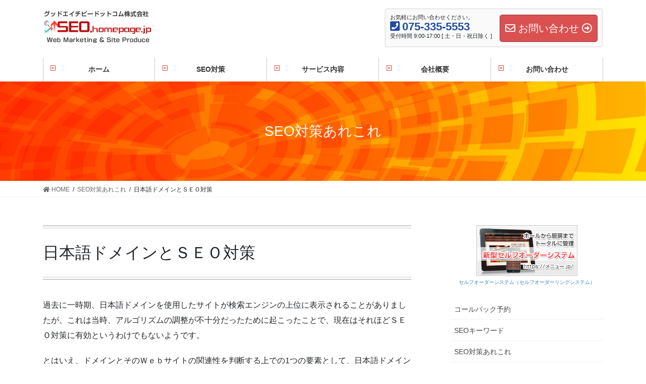

--- FILE ---
content_type: text/html; charset=UTF-8
request_url: https://seo.homepage.jp/blog/2010/04/19/post_122/
body_size: 9450
content:
<!DOCTYPE html>
<html lang="ja">
<head>
<!-- Google Tag Manager -->
<script>(function(w,d,s,l,i){w[l]=w[l]||[];w[l].push({'gtm.start':
new Date().getTime(),event:'gtm.js'});var f=d.getElementsByTagName(s)[0],
j=d.createElement(s),dl=l!='dataLayer'?'&l='+l:'';j.async=true;j.src=
'https://www.googletagmanager.com/gtm.js?id='+i+dl;f.parentNode.insertBefore(j,f);
})(window,document,'script','dataLayer','GTM-5Z3ZVSC');</script>
<!-- End Google Tag Manager -->
<meta charset="utf-8">
<meta http-equiv="X-UA-Compatible" content="IE=edge">
<meta name="viewport" content="width=device-width, initial-scale=1">
<title>日本語ドメインとＳＥＯ対策 | SEO対策・京都市のSEO.homepage.jp（SEM）</title>
<meta name='robots' content='max-image-preview:large' />
<link rel='dns-prefetch' href='//s.w.org' />
<link rel="alternate" type="application/rss+xml" title="SEO対策・京都市のSEO.homepage.jp（SEM） &raquo; フィード" href="https://seo.homepage.jp/feed/" />
<link rel="alternate" type="application/rss+xml" title="SEO対策・京都市のSEO.homepage.jp（SEM） &raquo; コメントフィード" href="https://seo.homepage.jp/comments/feed/" />
<meta name="description" content="過去に一時期、日本語ドメインを使用したサイトが検索エンジンの上位に表示されることがありましたが、これは当時、アルゴリズムの調整が不十分だったために起こったことで、現在はそれほどＳＥＯ対策に有効というわけでもないようです。とはいえ、ドメインとそのＷｅｂサイトの関連性を判断する上での1つの要素として、日本語ドメインは役立ちます。ドメインは会社の顔として、メールアドレスや名刺、広告など様々な場面で利用されるからです。" />		<script type="text/javascript">
			window._wpemojiSettings = {"baseUrl":"https:\/\/s.w.org\/images\/core\/emoji\/13.1.0\/72x72\/","ext":".png","svgUrl":"https:\/\/s.w.org\/images\/core\/emoji\/13.1.0\/svg\/","svgExt":".svg","source":{"concatemoji":"https:\/\/seo.homepage.jp\/wp\/wp-includes\/js\/wp-emoji-release.min.js?ver=5.8.1"}};
			!function(e,a,t){var n,r,o,i=a.createElement("canvas"),p=i.getContext&&i.getContext("2d");function s(e,t){var a=String.fromCharCode;p.clearRect(0,0,i.width,i.height),p.fillText(a.apply(this,e),0,0);e=i.toDataURL();return p.clearRect(0,0,i.width,i.height),p.fillText(a.apply(this,t),0,0),e===i.toDataURL()}function c(e){var t=a.createElement("script");t.src=e,t.defer=t.type="text/javascript",a.getElementsByTagName("head")[0].appendChild(t)}for(o=Array("flag","emoji"),t.supports={everything:!0,everythingExceptFlag:!0},r=0;r<o.length;r++)t.supports[o[r]]=function(e){if(!p||!p.fillText)return!1;switch(p.textBaseline="top",p.font="600 32px Arial",e){case"flag":return s([127987,65039,8205,9895,65039],[127987,65039,8203,9895,65039])?!1:!s([55356,56826,55356,56819],[55356,56826,8203,55356,56819])&&!s([55356,57332,56128,56423,56128,56418,56128,56421,56128,56430,56128,56423,56128,56447],[55356,57332,8203,56128,56423,8203,56128,56418,8203,56128,56421,8203,56128,56430,8203,56128,56423,8203,56128,56447]);case"emoji":return!s([10084,65039,8205,55357,56613],[10084,65039,8203,55357,56613])}return!1}(o[r]),t.supports.everything=t.supports.everything&&t.supports[o[r]],"flag"!==o[r]&&(t.supports.everythingExceptFlag=t.supports.everythingExceptFlag&&t.supports[o[r]]);t.supports.everythingExceptFlag=t.supports.everythingExceptFlag&&!t.supports.flag,t.DOMReady=!1,t.readyCallback=function(){t.DOMReady=!0},t.supports.everything||(n=function(){t.readyCallback()},a.addEventListener?(a.addEventListener("DOMContentLoaded",n,!1),e.addEventListener("load",n,!1)):(e.attachEvent("onload",n),a.attachEvent("onreadystatechange",function(){"complete"===a.readyState&&t.readyCallback()})),(n=t.source||{}).concatemoji?c(n.concatemoji):n.wpemoji&&n.twemoji&&(c(n.twemoji),c(n.wpemoji)))}(window,document,window._wpemojiSettings);
		</script>
		<style type="text/css">
img.wp-smiley,
img.emoji {
	display: inline !important;
	border: none !important;
	box-shadow: none !important;
	height: 1em !important;
	width: 1em !important;
	margin: 0 .07em !important;
	vertical-align: -0.1em !important;
	background: none !important;
	padding: 0 !important;
}
</style>
	<link rel='stylesheet' id='vkExUnit_common_style-css'  href='https://seo.homepage.jp/wp/wp-content/plugins/vk-all-in-one-expansion-unit/assets/css/vkExUnit_style.css?ver=9.68.4.0' type='text/css' media='all' />
<style id='vkExUnit_common_style-inline-css' type='text/css'>
:root {--ver_page_top_button_url:url(https://seo.homepage.jp/wp/wp-content/plugins/vk-all-in-one-expansion-unit/assets/images/to-top-btn-icon.svg);}@font-face {font-weight: normal;font-style: normal;font-family: "vk_sns";src: url("https://seo.homepage.jp/wp/wp-content/plugins/vk-all-in-one-expansion-unit/inc/sns/icons/fonts/vk_sns.eot?-bq20cj");src: url("https://seo.homepage.jp/wp/wp-content/plugins/vk-all-in-one-expansion-unit/inc/sns/icons/fonts/vk_sns.eot?#iefix-bq20cj") format("embedded-opentype"),url("https://seo.homepage.jp/wp/wp-content/plugins/vk-all-in-one-expansion-unit/inc/sns/icons/fonts/vk_sns.woff?-bq20cj") format("woff"),url("https://seo.homepage.jp/wp/wp-content/plugins/vk-all-in-one-expansion-unit/inc/sns/icons/fonts/vk_sns.ttf?-bq20cj") format("truetype"),url("https://seo.homepage.jp/wp/wp-content/plugins/vk-all-in-one-expansion-unit/inc/sns/icons/fonts/vk_sns.svg?-bq20cj#vk_sns") format("svg");}
</style>
<link rel='stylesheet' id='wp-block-library-css'  href='https://seo.homepage.jp/wp/wp-includes/css/dist/block-library/style.min.css?ver=5.8.1' type='text/css' media='all' />
<style id='wp-block-library-inline-css' type='text/css'>
/* VK Color Palettes */
</style>
<link rel='stylesheet' id='vk-swiper-style-css'  href='https://seo.homepage.jp/wp/wp-content/plugins/vk-blocks/inc/vk-swiper/package/assets/css/swiper.min.css?ver=5.4.5' type='text/css' media='all' />
<link rel='stylesheet' id='contact-form-7-css'  href='https://seo.homepage.jp/wp/wp-content/plugins/contact-form-7/includes/css/styles.css?ver=5.5.2' type='text/css' media='all' />
<link rel='stylesheet' id='wp-pagenavi-css'  href='https://seo.homepage.jp/wp/wp-content/plugins/wp-pagenavi/pagenavi-css.css?ver=2.70' type='text/css' media='all' />
<link rel='stylesheet' id='bootstrap-4-style-css'  href='https://seo.homepage.jp/wp/wp-content/themes/lightning/_g2/library/bootstrap-4/css/bootstrap.min.css?ver=4.5.0' type='text/css' media='all' />
<link rel='stylesheet' id='lightning-common-style-css'  href='https://seo.homepage.jp/wp/wp-content/themes/lightning/_g2/assets/css/common.css?ver=14.11.12' type='text/css' media='all' />
<style id='lightning-common-style-inline-css' type='text/css'>
/* vk-mobile-nav */:root {--vk-mobile-nav-menu-btn-bg-src: url("https://seo.homepage.jp/wp/wp-content/themes/lightning/_g2/inc/vk-mobile-nav/package//images/vk-menu-btn-black.svg");--vk-mobile-nav-menu-btn-close-bg-src: url("https://seo.homepage.jp/wp/wp-content/themes/lightning/_g2/inc/vk-mobile-nav/package//images/vk-menu-close-black.svg");--vk-menu-acc-icon-open-black-bg-src: url("https://seo.homepage.jp/wp/wp-content/themes/lightning/_g2/inc/vk-mobile-nav/package//images/vk-menu-acc-icon-open-black.svg");--vk-menu-acc-icon-open-white-bg-src: url("https://seo.homepage.jp/wp/wp-content/themes/lightning/_g2/inc/vk-mobile-nav/package//images/vk-menu-acc-icon-open-white.svg");--vk-menu-acc-icon-close-black-bg-src: url("https://seo.homepage.jp/wp/wp-content/themes/lightning/_g2/inc/vk-mobile-nav/package//images/vk-menu-close-black.svg");--vk-menu-acc-icon-close-white-bg-src: url("https://seo.homepage.jp/wp/wp-content/themes/lightning/_g2/inc/vk-mobile-nav/package//images/vk-menu-close-white.svg");}
</style>
<link rel='stylesheet' id='lightning-design-style-css'  href='https://seo.homepage.jp/wp/wp-content/themes/lightning/_g2/design-skin/origin2/css/style.css?ver=14.11.12' type='text/css' media='all' />
<style id='lightning-design-style-inline-css' type='text/css'>
:root {--color-key:#db5151;--color-key-dark:#963434;}
/* ltg common custom */:root {--vk-menu-acc-btn-border-color:#333;--vk-color-primary:#db5151;--vk-color-primary-dark:#963434;--vk-color-primary-vivid:#f05959;--color-key:#db5151;--color-key-dark:#963434;}.veu_color_txt_key { color:#963434 ; }.veu_color_bg_key { background-color:#963434 ; }.veu_color_border_key { border-color:#963434 ; }.btn-default { border-color:#db5151;color:#db5151;}.btn-default:focus,.btn-default:hover { border-color:#db5151;background-color: #db5151; }.wp-block-search__button,.btn-primary { background-color:#db5151;border-color:#963434; }.wp-block-search__button:focus,.wp-block-search__button:hover,.btn-primary:not(:disabled):not(.disabled):active,.btn-primary:focus,.btn-primary:hover { background-color:#963434;border-color:#db5151; }.btn-outline-primary { color : #db5151 ; border-color:#db5151; }.btn-outline-primary:not(:disabled):not(.disabled):active,.btn-outline-primary:focus,.btn-outline-primary:hover { color : #fff; background-color:#db5151;border-color:#963434; }a { color:#337ab7; }
.tagcloud a:before { font-family: "Font Awesome 5 Free";content: "\f02b";font-weight: bold; }
.media .media-body .media-heading a:hover { color:#db5151; }@media (min-width: 768px){.gMenu > li:before,.gMenu > li.menu-item-has-children::after { border-bottom-color:#963434 }.gMenu li li { background-color:#963434 }.gMenu li li a:hover { background-color:#db5151; }} /* @media (min-width: 768px) */.page-header { background-color:#db5151; }h2,.mainSection-title { border-top-color:#db5151; }h3:after,.subSection-title:after { border-bottom-color:#db5151; }ul.page-numbers li span.page-numbers.current,.page-link dl .post-page-numbers.current { background-color:#db5151; }.pager li > a { border-color:#db5151;color:#db5151;}.pager li > a:hover { background-color:#db5151;color:#fff;}.siteFooter { border-top-color:#db5151; }dt { border-left-color:#db5151; }:root {--g_nav_main_acc_icon_open_url:url(https://seo.homepage.jp/wp/wp-content/themes/lightning/_g2/inc/vk-mobile-nav/package/images/vk-menu-acc-icon-open-black.svg);--g_nav_main_acc_icon_close_url: url(https://seo.homepage.jp/wp/wp-content/themes/lightning/_g2/inc/vk-mobile-nav/package/images/vk-menu-close-black.svg);--g_nav_sub_acc_icon_open_url: url(https://seo.homepage.jp/wp/wp-content/themes/lightning/_g2/inc/vk-mobile-nav/package/images/vk-menu-acc-icon-open-white.svg);--g_nav_sub_acc_icon_close_url: url(https://seo.homepage.jp/wp/wp-content/themes/lightning/_g2/inc/vk-mobile-nav/package/images/vk-menu-close-white.svg);}
</style>
<link rel='stylesheet' id='vk-blocks-build-css-css'  href='https://seo.homepage.jp/wp/wp-content/plugins/vk-blocks/inc/vk-blocks/build/block-build.css?ver=1.18.6' type='text/css' media='all' />
<style id='vk-blocks-build-css-inline-css' type='text/css'>
:root {--vk_flow-arrow: url(https://seo.homepage.jp/wp/wp-content/plugins/vk-blocks/inc/vk-blocks/images/arrow_bottom.svg);--vk_image-mask-wave01: url(https://seo.homepage.jp/wp/wp-content/plugins/vk-blocks/inc/vk-blocks/images/wave01.svg);--vk_image-mask-wave02: url(https://seo.homepage.jp/wp/wp-content/plugins/vk-blocks/inc/vk-blocks/images/wave02.svg);--vk_image-mask-wave03: url(https://seo.homepage.jp/wp/wp-content/plugins/vk-blocks/inc/vk-blocks/images/wave03.svg);--vk_image-mask-wave04: url(https://seo.homepage.jp/wp/wp-content/plugins/vk-blocks/inc/vk-blocks/images/wave04.svg);}

	:root {

		--vk-balloon-border-width:1px;

		--vk-balloon-speech-offset:-12px;
	}
	
</style>
<link rel='stylesheet' id='lightning-theme-style-css'  href='https://seo.homepage.jp/wp/wp-content/themes/lightning_child/style.css?ver=14.11.12' type='text/css' media='all' />
<link rel='stylesheet' id='vk-font-awesome-css'  href='https://seo.homepage.jp/wp/wp-content/themes/lightning/inc/font-awesome/package/versions/5/css/all.min.css?ver=5.13.0' type='text/css' media='all' />
<script type='text/javascript' src='https://seo.homepage.jp/wp/wp-includes/js/jquery/jquery.min.js?ver=3.6.0' id='jquery-core-js'></script>
<script type='text/javascript' src='https://seo.homepage.jp/wp/wp-includes/js/jquery/jquery-migrate.min.js?ver=3.3.2' id='jquery-migrate-js'></script>
<link rel="https://api.w.org/" href="https://seo.homepage.jp/wp-json/" /><link rel="alternate" type="application/json" href="https://seo.homepage.jp/wp-json/wp/v2/posts/176" /><link rel="EditURI" type="application/rsd+xml" title="RSD" href="https://seo.homepage.jp/wp/xmlrpc.php?rsd" />
<link rel="wlwmanifest" type="application/wlwmanifest+xml" href="https://seo.homepage.jp/wp/wp-includes/wlwmanifest.xml" /> 
<link rel="canonical" href="https://seo.homepage.jp/blog/2010/04/19/post_122/" />
<link rel='shortlink' href='https://seo.homepage.jp/?p=176' />
<link rel="alternate" type="application/json+oembed" href="https://seo.homepage.jp/wp-json/oembed/1.0/embed?url=https%3A%2F%2Fseo.homepage.jp%2Fblog%2F2010%2F04%2F19%2Fpost_122%2F" />
<link rel="alternate" type="text/xml+oembed" href="https://seo.homepage.jp/wp-json/oembed/1.0/embed?url=https%3A%2F%2Fseo.homepage.jp%2Fblog%2F2010%2F04%2F19%2Fpost_122%2F&#038;format=xml" />
<style id="lightning-color-custom-for-plugins" type="text/css">/* ltg theme common */.color_key_bg,.color_key_bg_hover:hover{background-color: #db5151;}.color_key_txt,.color_key_txt_hover:hover{color: #db5151;}.color_key_border,.color_key_border_hover:hover{border-color: #db5151;}.color_key_dark_bg,.color_key_dark_bg_hover:hover{background-color: #963434;}.color_key_dark_txt,.color_key_dark_txt_hover:hover{color: #963434;}.color_key_dark_border,.color_key_dark_border_hover:hover{border-color: #963434;}</style><link rel="icon" href="https://seo.homepage.jp/wp/wp-content/uploads/2021/11/cropped-favicon-32x32.png" sizes="32x32" />
<link rel="icon" href="https://seo.homepage.jp/wp/wp-content/uploads/2021/11/cropped-favicon-192x192.png" sizes="192x192" />
<link rel="apple-touch-icon" href="https://seo.homepage.jp/wp/wp-content/uploads/2021/11/cropped-favicon-180x180.png" />
<meta name="msapplication-TileImage" content="https://seo.homepage.jp/wp/wp-content/uploads/2021/11/cropped-favicon-270x270.png" />
<script>
	jQuery(function($) {
		$('body').removeClass('device-mobile');
		$('body').addClass('device-pc');
	});
</script>
</head>
<body class="post-template-default single single-post postid-176 single-format-standard post-name-post_122 post-type-post vk-blocks sidebar-fix sidebar-fix-priority-top bootstrap4 device-pc fa_v5_css">
<!-- Google Tag Manager (noscript) -->
<noscript><iframe src="https://www.googletagmanager.com/ns.html?id=GTM-5Z3ZVSC"
height="0" width="0" style="display:none;visibility:hidden"></iframe></noscript>
<!-- End Google Tag Manager (noscript) -->
<a class="skip-link screen-reader-text" href="#main">コンテンツへスキップ</a>
<a class="skip-link screen-reader-text" href="#vk-mobile-nav">ナビゲーションに移動</a>
<header class="siteHeader">
		<div class="container siteHeadContainer">
		<div class="navbar-header">
						<p class="navbar-brand siteHeader_logo">
			<a href="https://seo.homepage.jp/">
				<span><img src="https://seo.homepage.jp/wp/wp-content/uploads/2019/06/head_logo.gif" alt="SEO対策・京都市のSEO.homepage.jp（SEM）" /></span>
			</a>
			</p>
						<div class="headerright"><div class="widget"><section class="veu_contact veu_contentAddSection vk_contact veu_card veu_contact-layout-horizontal"><div class="contact_frame veu_card_inner"><p class="contact_txt"><span class="contact_txt_catch">お気軽にお問い合わせください。</span><span class="contact_txt_tel veu_color_txt_key"><i class="contact_txt_tel_icon fas fa-phone-square"></i>075-335-5553</span><span class="contact_txt_time">受付時間 9:00-17:00 [ 土・日・祝日除く ]</span></p><a href="/mail/" class="btn btn-primary btn-lg contact_bt"><span class="contact_bt_txt"><i class="far fa-envelope"></i> お問い合わせ <i class="far fa-arrow-alt-circle-right"></i></span></a></div></section></div></div>
		</div>

					<div id="gMenu_outer" class="gMenu_outer">
				<nav class="menu-%e3%82%b0%e3%83%ad%e3%83%bc%e3%83%90%e3%83%ab%e3%83%a1%e3%83%8b%e3%83%a5%e3%83%bc-container"><ul id="menu-%e3%82%b0%e3%83%ad%e3%83%bc%e3%83%90%e3%83%ab%e3%83%a1%e3%83%8b%e3%83%a5%e3%83%bc" class="menu gMenu vk-menu-acc"><li id="menu-item-545" class="menu-item menu-item-type-custom menu-item-object-custom"><a href="/"><strong class="gMenu_name">ホーム</strong></a></li>
<li id="menu-item-553" class="menu-item menu-item-type-post_type menu-item-object-post menu-item-has-children"><a href="https://seo.homepage.jp/blog/2007/09/08/seo/"><strong class="gMenu_name">SEO対策</strong></a>
<ul class="sub-menu">
	<li id="menu-item-547" class="menu-item menu-item-type-taxonomy menu-item-object-category"><a href="https://seo.homepage.jp/blog/category/100/013/">インターネット</a></li>
	<li id="menu-item-548" class="menu-item menu-item-type-taxonomy menu-item-object-category current-post-ancestor current-menu-parent current-post-parent"><a href="https://seo.homepage.jp/blog/category/100/012/">検索エンジン</a></li>
	<li id="menu-item-549" class="menu-item menu-item-type-taxonomy menu-item-object-category"><a href="https://seo.homepage.jp/blog/category/100/016/">SEO対策コーディング技術</a></li>
	<li id="menu-item-550" class="menu-item menu-item-type-taxonomy menu-item-object-category"><a href="https://seo.homepage.jp/blog/category/100/015/">SEOスパム</a></li>
	<li id="menu-item-551" class="menu-item menu-item-type-taxonomy menu-item-object-category"><a href="https://seo.homepage.jp/blog/category/100/014/">用語集</a></li>
</ul>
</li>
<li id="menu-item-552" class="menu-item menu-item-type-taxonomy menu-item-object-category menu-item-has-children"><a href="https://seo.homepage.jp/blog/category/002/"><strong class="gMenu_name">サービス内容</strong></a>
<ul class="sub-menu">
	<li id="menu-item-554" class="menu-item menu-item-type-post_type menu-item-object-post"><a href="https://seo.homepage.jp/blog/2008/04/28/seo_6/">SEO導入の流れ</a></li>
	<li id="menu-item-555" class="menu-item menu-item-type-post_type menu-item-object-post"><a href="https://seo.homepage.jp/blog/2008/04/28/post_69/">料金プラン</a></li>
</ul>
</li>
<li id="menu-item-556" class="menu-item menu-item-type-post_type menu-item-object-page menu-item-has-children"><a href="https://seo.homepage.jp/outline/"><strong class="gMenu_name">会社概要</strong></a>
<ul class="sub-menu">
	<li id="menu-item-557" class="menu-item menu-item-type-post_type menu-item-object-page"><a href="https://seo.homepage.jp/privacypolicy/">プライバシーポリシー</a></li>
	<li id="menu-item-581" class="menu-item menu-item-type-post_type menu-item-object-post"><a href="https://seo.homepage.jp/blog/2015/03/16/web_4/">Webデザイナー募集</a></li>
</ul>
</li>
<li id="menu-item-559" class="menu-item menu-item-type-post_type menu-item-object-page menu-item-has-children"><a href="https://seo.homepage.jp/mail/"><strong class="gMenu_name">お問い合わせ</strong></a>
<ul class="sub-menu">
	<li id="menu-item-582" class="menu-item menu-item-type-custom menu-item-object-custom"><a target="_blank" href="https://www.goodhp.com/mitsumori">お見積り</a></li>
	<li id="menu-item-583" class="menu-item menu-item-type-custom menu-item-object-custom"><a target="_blank" href="https://www.goodhp.com/cback">コールバック予約</a></li>
</ul>
</li>
</ul></nav>			</div>
			</div>
	</header>

<div class="section page-header"><div class="container"><div class="row"><div class="col-md-12">
<div class="page-header_pageTitle">
SEO対策あれこれ</div>
</div></div></div></div><!-- [ /.page-header ] -->


<!-- [ .breadSection ] --><div class="section breadSection"><div class="container"><div class="row"><ol class="breadcrumb" itemscope itemtype="https://schema.org/BreadcrumbList"><li id="panHome" itemprop="itemListElement" itemscope itemtype="http://schema.org/ListItem"><a itemprop="item" href="https://seo.homepage.jp/"><span itemprop="name"><i class="fa fa-home"></i> HOME</span></a><meta itemprop="position" content="1" /></li><li itemprop="itemListElement" itemscope itemtype="http://schema.org/ListItem"><a itemprop="item" href="https://seo.homepage.jp/blog/category/100/"><span itemprop="name">SEO対策あれこれ</span></a><meta itemprop="position" content="2" /></li><li><span>日本語ドメインとＳＥＯ対策</span><meta itemprop="position" content="3" /></li></ol></div></div></div><!-- [ /.breadSection ] -->

<div class="section siteContent">
<div class="container">
<div class="row">

	<div class="col mainSection mainSection-col-two baseSection vk_posts-mainSection" id="main" role="main">
				<article id="post-176" class="entry entry-full post-176 post type-post status-publish format-standard hentry category-3 category-17">

	
	
		<header class="entry-header">
			<div class="entry-meta">


<span class="published entry-meta_items">2010年4月19日</span>

<span class="entry-meta_items entry-meta_updated">/ 最終更新日時 : <span class="updated">2020年7月22日</span></span>


	
	<span class="vcard author entry-meta_items entry-meta_items_author"><span class="fn">goodhp</span></span>



<span class="entry-meta_items entry-meta_items_term"><a href="https://seo.homepage.jp/blog/category/100/" class="btn btn-xs btn-primary entry-meta_items_term_button" style="background-color:#999999;border:none;">SEO対策あれこれ</a></span>
</div>
				<h1 class="entry-title">
											日本語ドメインとＳＥＯ対策									</h1>
		</header>

	
	
	<div class="entry-body">
				<p>過去に一時期、日本語ドメインを使用したサイトが検索エンジンの上位に表示されることがありましたが、これは当時、アルゴリズムの調整が不十分だったために起こったことで、現在はそれほどＳＥＯ対策に有効というわけでもないようです。</p>
<p>とはいえ、ドメインとそのＷｅｂサイトの関連性を判断する上での1つの要素として、日本語ドメインは役立ちます。ドメインは会社の顔として、メールアドレスや名刺、広告など様々な場面で利用されるからです。</p>
			</div>

	
	
	
	
		<div class="entry-footer">

			<div class="entry-meta-dataList"><dl><dt>カテゴリー</dt><dd><a href="https://seo.homepage.jp/blog/category/100/">SEO対策あれこれ</a>、<a href="https://seo.homepage.jp/blog/category/100/012/">検索エンジン</a></dd></dl></div>
		</div><!-- [ /.entry-footer ] -->
	
	
			
	
		
		
		
		
	
	
</article><!-- [ /#post-176 ] -->


	<div class="vk_posts postNextPrev">

		<div id="post-175" class="vk_post vk_post-postType-post card card-post card-horizontal card-sm vk_post-col-xs-12 vk_post-col-sm-12 vk_post-col-md-6 post-175 post type-post status-publish format-standard hentry category-3 category-17"><div class="row no-gutters card-horizontal-inner-row"><div class="col-5 card-img-outer"><div class="vk_post_imgOuter" style="background-image:url(https://seo.homepage.jp/wp/wp-content/themes/lightning/_g2/assets/images/no-image.png)"><a href="https://seo.homepage.jp/blog/2010/04/19/seo_17/"><div class="card-img-overlay"><span class="vk_post_imgOuter_singleTermLabel" style="color:#fff;background-color:#999999">SEO対策あれこれ</span></div><img src="https://seo.homepage.jp/wp/wp-content/themes/lightning/_g2/assets/images/no-image.png" alt="" class="vk_post_imgOuter_img card-img card-img-use-bg" loading="lazy" /></a></div><!-- [ /.vk_post_imgOuter ] --></div><!-- /.col --><div class="col-7"><div class="vk_post_body card-body"><p class="postNextPrev_label">前の記事</p><h5 class="vk_post_title card-title"><a href="https://seo.homepage.jp/blog/2010/04/19/seo_17/">サーバーの種類とSEO対策</a></h5><div class="vk_post_date card-date published">2010年4月19日</div></div><!-- [ /.card-body ] --></div><!-- /.col --></div><!-- [ /.row ] --></div><!-- [ /.card ] -->
		<div id="post-177" class="vk_post vk_post-postType-post card card-post card-horizontal card-sm vk_post-col-xs-12 vk_post-col-sm-12 vk_post-col-md-6 card-horizontal-reverse postNextPrev_next post-177 post type-post status-publish format-standard hentry category-3 category-7"><div class="row no-gutters card-horizontal-inner-row"><div class="col-5 card-img-outer"><div class="vk_post_imgOuter" style="background-image:url(https://seo.homepage.jp/wp/wp-content/themes/lightning/_g2/assets/images/no-image.png)"><a href="https://seo.homepage.jp/blog/2010/04/19/post_123/"><div class="card-img-overlay"><span class="vk_post_imgOuter_singleTermLabel" style="color:#fff;background-color:#999999">SEO対策あれこれ</span></div><img src="https://seo.homepage.jp/wp/wp-content/themes/lightning/_g2/assets/images/no-image.png" alt="" class="vk_post_imgOuter_img card-img card-img-use-bg" loading="lazy" /></a></div><!-- [ /.vk_post_imgOuter ] --></div><!-- /.col --><div class="col-7"><div class="vk_post_body card-body"><p class="postNextPrev_label">次の記事</p><h5 class="vk_post_title card-title"><a href="https://seo.homepage.jp/blog/2010/04/19/post_123/">表記ゆれキーワードとＳＥＯ対策</a></h5><div class="vk_post_date card-date published">2010年4月19日</div></div><!-- [ /.card-body ] --></div><!-- /.col --></div><!-- [ /.row ] --></div><!-- [ /.card ] -->
		</div>
					</div><!-- [ /.mainSection ] -->

			<div class="col subSection sideSection sideSection-col-two baseSection">
						<aside class="widget_text widget widget_custom_html" id="custom_html-3"><div class="textwidget custom-html-widget"><div class="text-center sidebana">
<a href="http://xn--idk0bn6g.jp/" target="_blank" rel="noopener"><img src="https://www.goodhp.com/images/bana_ordersysteml.jpg" alt="セルフオーダーシステム（セルフオーダーリングシステム）"></a>
<div style="text-align:center; color:#666; font-size:10px; margin-bottom:10px;"><a href="http://xn--idk0bn6g.jp/" target="_blank" rel="noopener">セルフオーダーシステム（セルフオーダーリングシステム）</a></div>
</div></div></aside><aside class="widget widget_nav_menu" id="nav_menu-2"><div class="menu-%e3%82%b5%e3%82%a4%e3%83%89%e3%83%a1%e3%83%8b%e3%83%a5%e3%83%bc-container"><ul id="menu-%e3%82%b5%e3%82%a4%e3%83%89%e3%83%a1%e3%83%8b%e3%83%a5%e3%83%bc" class="menu"><li id="menu-item-580" class="menu-item menu-item-type-custom menu-item-object-custom menu-item-580"><a target="_blank" rel="noopener" href="https://www.goodhp.com/cback">コールバック予約</a></li>
<li id="menu-item-561" class="menu-item menu-item-type-taxonomy menu-item-object-category menu-item-561"><a href="https://seo.homepage.jp/blog/category/200/">SEOキーワード</a></li>
<li id="menu-item-562" class="menu-item menu-item-type-taxonomy menu-item-object-category current-post-ancestor current-menu-parent current-post-parent menu-item-562"><a href="https://seo.homepage.jp/blog/category/100/">SEO対策あれこれ</a></li>
<li id="menu-item-563" class="menu-item menu-item-type-taxonomy menu-item-object-category menu-item-563"><a href="https://seo.homepage.jp/blog/category/100/015/">SEOスパム</a></li>
<li id="menu-item-564" class="menu-item menu-item-type-taxonomy menu-item-object-category menu-item-564"><a href="https://seo.homepage.jp/blog/category/100/016/">SEO対策コーディング技術</a></li>
<li id="menu-item-565" class="menu-item menu-item-type-taxonomy menu-item-object-category menu-item-565"><a href="https://seo.homepage.jp/blog/category/100/013/">インターネット</a></li>
<li id="menu-item-566" class="menu-item menu-item-type-taxonomy menu-item-object-category current-post-ancestor current-menu-parent current-post-parent menu-item-566"><a href="https://seo.homepage.jp/blog/category/100/012/">検索エンジン</a></li>
<li id="menu-item-567" class="menu-item menu-item-type-taxonomy menu-item-object-category menu-item-567"><a href="https://seo.homepage.jp/blog/category/100/014/">用語集</a></li>
<li id="menu-item-568" class="menu-item menu-item-type-taxonomy menu-item-object-category menu-item-568"><a href="https://seo.homepage.jp/blog/category/002/">SEO対策サービス内容</a></li>
<li id="menu-item-569" class="menu-item menu-item-type-taxonomy menu-item-object-category menu-item-569"><a href="https://seo.homepage.jp/blog/category/002/030/">ディレクトリ登録</a></li>
<li id="menu-item-570" class="menu-item menu-item-type-taxonomy menu-item-object-category menu-item-570"><a href="https://seo.homepage.jp/blog/category/002/020/">新規サイトSEO対策施策</a></li>
<li id="menu-item-571" class="menu-item menu-item-type-taxonomy menu-item-object-category menu-item-571"><a href="https://seo.homepage.jp/blog/category/002/010/">既存サイトSEO対策施策</a></li>
<li id="menu-item-572" class="menu-item menu-item-type-taxonomy menu-item-object-category menu-item-572"><a href="https://seo.homepage.jp/blog/category/001/">SEO対策とは</a></li>
<li id="menu-item-573" class="menu-item menu-item-type-taxonomy menu-item-object-category menu-item-573"><a href="https://seo.homepage.jp/blog/category/006/">SEO対策によくある質問</a></li>
<li id="menu-item-574" class="menu-item menu-item-type-taxonomy menu-item-object-category menu-item-574"><a href="https://seo.homepage.jp/blog/category/003/">SEO対策の流れ</a></li>
<li id="menu-item-575" class="menu-item menu-item-type-taxonomy menu-item-object-category menu-item-575"><a href="https://seo.homepage.jp/blog/category/005/">SEO対策料金</a></li>
<li id="menu-item-577" class="menu-item menu-item-type-taxonomy menu-item-object-category menu-item-577"><a href="https://seo.homepage.jp/blog/category/400/">SEO対策関係書籍</a></li>
<li id="menu-item-578" class="menu-item menu-item-type-taxonomy menu-item-object-category menu-item-578"><a href="https://seo.homepage.jp/blog/category/300/">上位表示サイト</a></li>
<li id="menu-item-579" class="menu-item menu-item-type-taxonomy menu-item-object-category menu-item-579"><a href="https://seo.homepage.jp/blog/category/050/">求人情報</a></li>
</ul></div></aside><aside class="widget_text widget widget_custom_html" id="custom_html-4"><div class="textwidget custom-html-widget"><div class="panel panel-default">
	<div class="panel-heading">
国内対応エリア
	</div>
	<div class="panel-body">
京都、大阪、滋賀といった関西を中心に全国どこでもご対応いたします。
	</div>
</div>

<div class="panel panel-default">
	<div class="panel-heading">
海外対応エリア
	</div>
	<div class="panel-body">
English speaking staffs are available.Please feel free to contact us anytime in English.
	</div>
</div>

<ul class="list-group">
	<li class="list-group-item"><a href="http://xn--ycrq3a.homepage.jp" target="_blank" rel="noopener">印刷.homepage.jp</a></li>
	<li class="list-group-item"><a href="http://xn--ycrq3a.homepage.jp" target="_blank" rel="noopener">名刺.homepage.jp</a></li>
	<li class="list-group-item"><a href="http://www.amazon.co.jp/b/qid=1346897294?ie=UTF8&amp;me=A3FERV8PMMX7FY" target="_blank" rel="noopener">GoodHP グッドエイチピードットコム株式会社アマゾンストア</a></li>
	<li class="list-group-item"><a href="http://xn--jvrt2ug1sn0l.homepage.jp/" target="_blank" rel="noopener">店舗用品</a></li>
	<li class="list-group-item"><a href="http://xn--bckbhvz7cvhvdyidjg.homepage.jp/" target="_blank" rel="noopener">オリジナルクリアファイル印刷</a></li>
	<li class="list-group-item"><a href="http://xn--kets24e.homepage.jp/" target="_blank" rel="noopener">封筒印刷</a></li>
</ul></div></aside>					</div><!-- [ /.subSection ] -->
	

</div><!-- [ /.row ] -->
</div><!-- [ /.container ] -->
</div><!-- [ /.siteContent ] -->



<footer class="section siteFooter">
					<div class="container sectionBox footerWidget">
			<div class="row">
				<div class="col-md-4"><aside class="widget widget_wp_widget_vkexunit_profile" id="wp_widget_vkexunit_profile-2">
<div class="veu_profile">
<h1 class="widget-title subSection-title">グッドエイチピードットコム株式会社</h1><div class="profile" >
<p class="profile_text">〒610-1102<br />
京都市西京区御陵大枝山町5-22-13<br />
TEL：075-335-5553<br />
FAX：075-335-5550</p>

</div>
<!-- / .site-profile -->
</div>
</aside></div><div class="col-md-4"><aside class="widget widget_nav_menu" id="nav_menu-4"><div class="menu-%e3%83%95%e3%83%83%e3%82%bf%e3%83%bc%e3%83%a1%e3%83%8b%e3%83%a5%e3%83%bc-container"><ul id="menu-%e3%83%95%e3%83%83%e3%82%bf%e3%83%bc%e3%83%a1%e3%83%8b%e3%83%a5%e3%83%bc" class="menu"><li id="menu-item-588" class="menu-item menu-item-type-post_type menu-item-object-page menu-item-588"><a href="https://seo.homepage.jp/outline/">会社概要</a></li>
<li id="menu-item-585" class="menu-item menu-item-type-post_type menu-item-object-page menu-item-585"><a href="https://seo.homepage.jp/mail/">お問い合わせ</a></li>
<li id="menu-item-587" class="menu-item menu-item-type-post_type menu-item-object-page menu-item-587"><a href="https://seo.homepage.jp/privacypolicy/">プライバシーポリシー</a></li>
<li id="menu-item-603" class="menu-item menu-item-type-post_type menu-item-object-page menu-item-603"><a href="https://seo.homepage.jp/sitemappage/">サイトマップ</a></li>
</ul></div></aside></div><div class="col-md-4"></div>			</div>
		</div>
	
	
	<div class="container sectionBox copySection text-center">
			<p>Copyright © SEO対策のことなら京都市のホームページ制作会社 GoodHP.com All Rights Reserved.</p>
	</div>
</footer>
<div id="vk-mobile-nav-menu-btn" class="vk-mobile-nav-menu-btn">MENU</div><div class="vk-mobile-nav vk-mobile-nav-drop-in" id="vk-mobile-nav"><nav class="vk-mobile-nav-menu-outer" role="navigation"><ul id="menu-%e3%82%b0%e3%83%ad%e3%83%bc%e3%83%90%e3%83%ab%e3%83%a1%e3%83%8b%e3%83%a5%e3%83%bc-1" class="vk-menu-acc menu"><li id="menu-item-545" class="menu-item menu-item-type-custom menu-item-object-custom menu-item-545"><a href="/">ホーム</a></li>
<li id="menu-item-553" class="menu-item menu-item-type-post_type menu-item-object-post menu-item-has-children menu-item-553"><a href="https://seo.homepage.jp/blog/2007/09/08/seo/">SEO対策</a>
<ul class="sub-menu">
	<li id="menu-item-547" class="menu-item menu-item-type-taxonomy menu-item-object-category menu-item-547"><a href="https://seo.homepage.jp/blog/category/100/013/">インターネット</a></li>
	<li id="menu-item-548" class="menu-item menu-item-type-taxonomy menu-item-object-category current-post-ancestor current-menu-parent current-post-parent menu-item-548"><a href="https://seo.homepage.jp/blog/category/100/012/">検索エンジン</a></li>
	<li id="menu-item-549" class="menu-item menu-item-type-taxonomy menu-item-object-category menu-item-549"><a href="https://seo.homepage.jp/blog/category/100/016/">SEO対策コーディング技術</a></li>
	<li id="menu-item-550" class="menu-item menu-item-type-taxonomy menu-item-object-category menu-item-550"><a href="https://seo.homepage.jp/blog/category/100/015/">SEOスパム</a></li>
	<li id="menu-item-551" class="menu-item menu-item-type-taxonomy menu-item-object-category menu-item-551"><a href="https://seo.homepage.jp/blog/category/100/014/">用語集</a></li>
</ul>
</li>
<li id="menu-item-552" class="menu-item menu-item-type-taxonomy menu-item-object-category menu-item-has-children menu-item-552"><a href="https://seo.homepage.jp/blog/category/002/">サービス内容</a>
<ul class="sub-menu">
	<li id="menu-item-554" class="menu-item menu-item-type-post_type menu-item-object-post menu-item-554"><a href="https://seo.homepage.jp/blog/2008/04/28/seo_6/">SEO導入の流れ</a></li>
	<li id="menu-item-555" class="menu-item menu-item-type-post_type menu-item-object-post menu-item-555"><a href="https://seo.homepage.jp/blog/2008/04/28/post_69/">料金プラン</a></li>
</ul>
</li>
<li id="menu-item-556" class="menu-item menu-item-type-post_type menu-item-object-page menu-item-has-children menu-item-556"><a href="https://seo.homepage.jp/outline/">会社概要</a>
<ul class="sub-menu">
	<li id="menu-item-557" class="menu-item menu-item-type-post_type menu-item-object-page menu-item-557"><a href="https://seo.homepage.jp/privacypolicy/">プライバシーポリシー</a></li>
	<li id="menu-item-581" class="menu-item menu-item-type-post_type menu-item-object-post menu-item-581"><a href="https://seo.homepage.jp/blog/2015/03/16/web_4/">Webデザイナー募集</a></li>
</ul>
</li>
<li id="menu-item-559" class="menu-item menu-item-type-post_type menu-item-object-page menu-item-has-children menu-item-559"><a href="https://seo.homepage.jp/mail/">お問い合わせ</a>
<ul class="sub-menu">
	<li id="menu-item-582" class="menu-item menu-item-type-custom menu-item-object-custom menu-item-582"><a target="_blank" rel="noopener" href="https://www.goodhp.com/mitsumori">お見積り</a></li>
	<li id="menu-item-583" class="menu-item menu-item-type-custom menu-item-object-custom menu-item-583"><a target="_blank" rel="noopener" href="https://www.goodhp.com/cback">コールバック予約</a></li>
</ul>
</li>
</ul></nav></div><script type='text/javascript' src='https://seo.homepage.jp/wp/wp-content/plugins/vk-all-in-one-expansion-unit/inc/smooth-scroll/js/smooth-scroll.min.js?ver=9.68.4.0' id='smooth-scroll-js-js'></script>
<script type='text/javascript' id='vkExUnit_master-js-js-extra'>
/* <![CDATA[ */
var vkExOpt = {"ajax_url":"https:\/\/seo.homepage.jp\/wp\/wp-admin\/admin-ajax.php"};
/* ]]> */
</script>
<script type='text/javascript' src='https://seo.homepage.jp/wp/wp-content/plugins/vk-all-in-one-expansion-unit/assets/js/all.min.js?ver=9.68.4.0' id='vkExUnit_master-js-js'></script>
<script type='text/javascript' src='https://seo.homepage.jp/wp/wp-content/plugins/vk-blocks/inc/vk-swiper/package/assets/js/swiper.min.js?ver=5.4.5' id='vk-swiper-script-js'></script>
<script type='text/javascript' src='https://seo.homepage.jp/wp/wp-includes/js/dist/vendor/regenerator-runtime.min.js?ver=0.13.7' id='regenerator-runtime-js'></script>
<script type='text/javascript' src='https://seo.homepage.jp/wp/wp-includes/js/dist/vendor/wp-polyfill.min.js?ver=3.15.0' id='wp-polyfill-js'></script>
<script type='text/javascript' id='contact-form-7-js-extra'>
/* <![CDATA[ */
var wpcf7 = {"api":{"root":"https:\/\/seo.homepage.jp\/wp-json\/","namespace":"contact-form-7\/v1"}};
/* ]]> */
</script>
<script type='text/javascript' src='https://seo.homepage.jp/wp/wp-content/plugins/contact-form-7/includes/js/index.js?ver=5.5.2' id='contact-form-7-js'></script>
<script type='text/javascript' id='lightning-js-js-extra'>
/* <![CDATA[ */
var lightningOpt = {"header_scrool":"1"};
/* ]]> */
</script>
<script type='text/javascript' src='https://seo.homepage.jp/wp/wp-content/themes/lightning/_g2/assets/js/lightning.min.js?ver=14.11.12' id='lightning-js-js'></script>
<script type='text/javascript' src='https://seo.homepage.jp/wp/wp-content/themes/lightning/_g2/library/bootstrap-4/js/bootstrap.min.js?ver=4.5.0' id='bootstrap-4-js-js'></script>
<script type='text/javascript' src='https://seo.homepage.jp/wp/wp-includes/js/wp-embed.min.js?ver=5.8.1' id='wp-embed-js'></script>
    <script type="text/javascript">
        jQuery(document).ready(function ($) {

            for (let i = 0; i < document.forms.length; ++i) {
                let form = document.forms[i];
				if ($(form).attr("method") != "get") { $(form).append('<input type="hidden" name="xGAznEDywo" value="KLFuUGegD.2y0Z[a" />'); }
if ($(form).attr("method") != "get") { $(form).append('<input type="hidden" name="fZEtKcD" value="SWXV5dYJ" />'); }
if ($(form).attr("method") != "get") { $(form).append('<input type="hidden" name="rXxivwCYsfKqkH" value="il0Y[k" />'); }
if ($(form).attr("method") != "get") { $(form).append('<input type="hidden" name="icCfSA_yDV-tueRM" value="Zy30o8x2A" />'); }
            }

            $(document).on('submit', 'form', function () {
				if ($(this).attr("method") != "get") { $(this).append('<input type="hidden" name="xGAznEDywo" value="KLFuUGegD.2y0Z[a" />'); }
if ($(this).attr("method") != "get") { $(this).append('<input type="hidden" name="fZEtKcD" value="SWXV5dYJ" />'); }
if ($(this).attr("method") != "get") { $(this).append('<input type="hidden" name="rXxivwCYsfKqkH" value="il0Y[k" />'); }
if ($(this).attr("method") != "get") { $(this).append('<input type="hidden" name="icCfSA_yDV-tueRM" value="Zy30o8x2A" />'); }
                return true;
            });

            jQuery.ajaxSetup({
                beforeSend: function (e, data) {

                    if (data.type !== 'POST') return;

                    if (typeof data.data === 'object' && data.data !== null) {
						data.data.append("xGAznEDywo", "KLFuUGegD.2y0Z[a");
data.data.append("fZEtKcD", "SWXV5dYJ");
data.data.append("rXxivwCYsfKqkH", "il0Y[k");
data.data.append("icCfSA_yDV-tueRM", "Zy30o8x2A");
                    }
                    else {
                        data.data = data.data + '&xGAznEDywo=KLFuUGegD.2y0Z[a&fZEtKcD=SWXV5dYJ&rXxivwCYsfKqkH=il0Y[k&icCfSA_yDV-tueRM=Zy30o8x2A';
                    }
                }
            });

        });
    </script>
	</body>
</html>


--- FILE ---
content_type: text/css
request_url: https://seo.homepage.jp/wp/wp-content/themes/lightning_child/style.css?ver=14.11.12
body_size: 1689
content:
@charset "utf-8";
/*
Theme Name: GoodHP.com公式サイト
Theme URI: 
Template: lightning
Description: 
Author: 
Tags: 
Version: 0.1.2
*/

/*ロゴとグローバルメニューの修正　ここから*/
@media (min-width: 992px){
.siteHeader .container {
	padding-bottom: 0px !important;
}
.navbar-header {
    float: none;
}
 
.navbar-brand {
    text-align: center;
    float: left;
}
 
.navbar-brand img {
    display: inline;
    text-align: center;
	max-height: 66px !important;
}
.gMenu>li:hover:before, .gMenu>li[class*=current]:before {
	width:auto !important;
}
ul.gMenu {
    float: none;
    display: table;
	table-layout: fixed;
    text-align: center;
	width: 100%;
	margin: 20px 0px 0px 0px;
}
ul.gMenu li {
	display: table-cell;
	vertical-align: middle;
	float: none;
	position: relative;
	width:100%;
}
ul.gMenu li:before {
	position: absolute;
	top: calc(50% - 11px);
	left: 15px !important;
	color:#db5151;
	font-family: "Font Awesome 5 Free";
	content: "\f152";
	display: inline-block;
	z-index: 10;
	border:none;
}
ul.gMenu li a {
	padding: 20px 0px;
	border-right: 1px solid #CCCCCC;
}
ul.gMenu li:first-child a {
	border-left:1px solid #CCCCCC;
}
ul.gMenu>li>ul.sub-menu li {
	display: block;
	text-align: left;
}
ul.gMenu>li>ul.sub-menu li:before {
	content: "";
	display: none;
}
}
/*ロゴとグローバルメニューの修正　ここまで*/
.entry-meta {
	display: none;
}
#comments {
	display: none;
}
.category .media:first-child {
	border: none;
}
.mainSection header,
.media .media-heading {
	border: none;
}
.page-header {
	background: none;
	background-image: url(images/submainback.jpg);
	background-repeat: no-repeat;
	background-size: cover;
    padding: 50px 0px;
}
.mainSection h1 {
	padding: 1em 0;
}
.media h1.media-heading {
	position: relative;
	padding: 20px 10px 15px 0px !important;
}
.mainSection h1:before,
.mainSection h1:after {
  position: absolute;
  left: 0;
  content: '';
  width: 100%;
  height: 6px;
  box-sizing: border-box;
}
.home .mainSection h1.media-heading:before,
.home .mainSection h1.media-heading:after {
  display: none;
}
.mainSection h1:before {
  top: 0;
  border-top: 2px solid #ccc;
  border-bottom: 1px solid #ccc;
}
.mainSection h1:after {
  bottom: 0;
  border-top: 1px solid #ccc;
  border-bottom: 2px solid #ccc;
}
.home .widget .subSection-title {
	text-align: center;
}
h3 {
  position: relative;
  padding: 0 .5em .5em 1.7em;
  border-bottom: 1px solid #ccc;
}
h3:after {
  position: absolute;
  top: .4em;
  left: .4em;
  border: none;
  z-index: 2;
  content: '';
  width: 17px;
  height: 17px;
  background-color: #ccc;
  -webkit-transform: rotate(45deg);
  transform: rotate(45deg);
}
h4 {
	border-radius: 0px;
	border-left: 5px solid #989898;
    background-color: #f5f5f5;
	padding: 15px 10px 10px 15px;
}
#comments {
	display: none;
}
.home .postList {
	border-top:1px solid #e5e5e5;
	padding-top: 50px;
}
#text-2 {
	margin: 0px 0px;
	/*border-top:1px solid #e5e5e5;*/
	padding-top:20px;
}
#text-2 h2.mainSection-title,
.postList h2 {
	background: none;
	border:none;
	color: #db5151;
  text-align: center;
}

.postList h2 span {
  position: relative;
  display: inline-block;
  padding: 0 45px;
  margin: 0px auto;
}
#text-2 h2.mainSection-title span {
	position: relative;
	display: inline-block;
	padding: 0 45px;
    margin: 0px auto;
}
#text-2 h2.mainSection-title span:before,
#text-2 h2.mainSection-title span:after,
.postList h2 span:before,
.postList h2 span:after {
  content: '';
  position: absolute;
  top: 50%;
  display: inline-block;
  width: 44px;
  height: 2px;
  background-color: #db5151;
}
#text-2 h2.mainSection-title span:before,
.postList h2 span:before {
  -webkit-transform: rotate(60deg);
  transform: rotate(60deg);
}
#text-2 h2.mainSection-title span:after,
.postList h2 span:after {
  -webkit-transform: rotate(-60deg);
  transform: rotate(-60deg);
}
#text-2 h2.mainSection-title span:before,
.postList h2 span:before {
  left:0;
}
#text-2 h2.mainSection-title span:after,
.postList h2 span:after {
  right: 0;
}
.headerright .veu_contact .contact_txt_tel {
	padding: 0px;
}
.widget_wp_widget_vkexunit_3pr_area p.linkurl,
.widget_wp_widget_vkexunit_3pr_area p.summary {
	text-align: center;
}
.form-control {
	border-color: #a5a5a5;
}
.media .entry-body p {
	margin-bottom: 1.2em;
}
@media (max-width: 1199px){
	.headerright {
		display: none;
	}
}
@media (min-width: 992px){
	.headerright {
		float: right;
	}
	.header_scrolled .gMenu {
    margin-top: 0px;
}
	.headerright .veu_adminEdit {
		display: none;
	}
	.headerright .veu_contentAddSection {
		margin-top: 0px;
		margin-bottom: 0px;
	}
	.headerright .veu_contact .contact_frame {
		padding: 8px;
	}
	.headerright .contact_bt {
		padding-left: 10px;
		padding-right: 10px;
		margin: 2px 0px 0px 15px;
	}
	.headerright .contact_txt_catch {
		font-size: 11px;
	}
	.headerright .contact_txt_tel {
		font-size: 22px;
		font-weight: bold;
		color: #204BA2;
	}
	.headerright .contact_txt_time {
		font-size: 11px;
	}
	.headerright .veu_contact .contact_txt {
		float: left;
	}
	.headerright .veu_contact .contact_bt {
		float: right;
	}
	.headerright p.contact_txt {
		margin-bottom: 0px;
		text-align: left;
	}
}

@media (max-width:991px){
	.headerright a.contact_bt {
		display: none;
	}
	.siteHeadContainer {
		position: fixed;
		width: 100%;
		top: 0px;
		left:0px;
		background-color: #FFFFFF;
	}
	.headerright {
		display: none;
	}
}
@media (max-width:767px){
	#text-2 h2.mainSection-title,
	.postList h2 {
		font-size: 18px;
	}
	.contactinner {
		padding: 10px 15px;
	}
}

--- FILE ---
content_type: text/plain
request_url: https://www.google-analytics.com/j/collect?v=1&_v=j102&a=65179317&t=pageview&_s=1&dl=https%3A%2F%2Fseo.homepage.jp%2Fblog%2F2010%2F04%2F19%2Fpost_122%2F&ul=en-us%40posix&dt=%E6%97%A5%E6%9C%AC%E8%AA%9E%E3%83%89%E3%83%A1%E3%82%A4%E3%83%B3%E3%81%A8%EF%BC%B3%EF%BC%A5%EF%BC%AF%E5%AF%BE%E7%AD%96%20%7C%20SEO%E5%AF%BE%E7%AD%96%E3%83%BB%E4%BA%AC%E9%83%BD%E5%B8%82%E3%81%AESEO.homepage.jp%EF%BC%88SEM%EF%BC%89&sr=1280x720&vp=1280x720&_u=YEBAAAABAAAAAC~&jid=1360401881&gjid=2092439644&cid=1731796805.1768671396&tid=UA-1110967-3&_gid=1049240531.1768671396&_r=1&_slc=1&gtm=45He61e1n815Z3ZVSCv76561599za200zd76561599&gcd=13l3l3l3l1l1&dma=0&tag_exp=103116026~103200004~104527906~104528501~104684208~104684211~105391253~115616986~115938465~115938468~117025848~117041588&z=2063375193
body_size: -450
content:
2,cG-SDSXD5WWGB